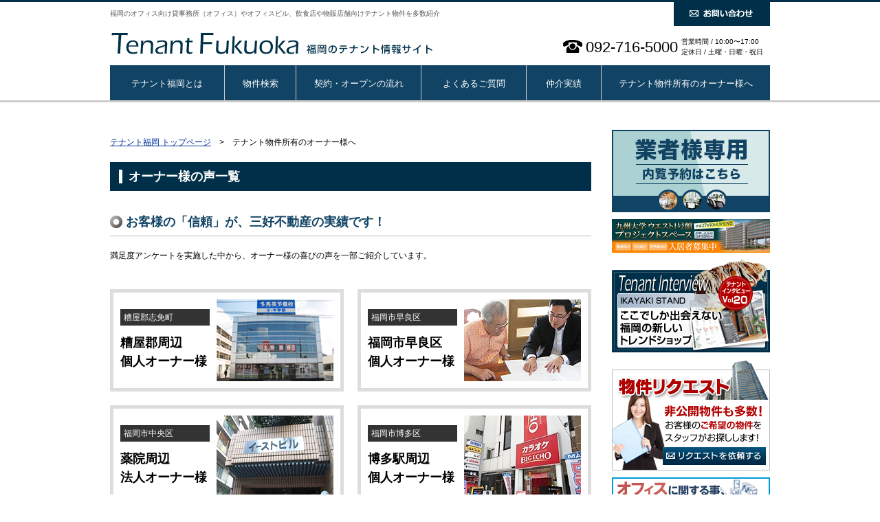

--- FILE ---
content_type: text/html; charset=UTF-8
request_url: https://www.tenantfukuoka.com/owner/owner_voice/index
body_size: 25607
content:
<!DOCTYPE html PUBLIC "-//W3C//DTD XHTML 1.0 Transitional//EN" "https://www.w3.org/TR/xhtml1/DTD/xhtml1-transitional.dtd">
<html xmlns="https://www.w3.org/1999/xhtml">
<head>

<!-- Google Tag Manager -->
<script>(function(w,d,s,l,i){w[l]=w[l]||[];w[l].push({'gtm.start':
new Date().getTime(),event:'gtm.js'});var f=d.getElementsByTagName(s)[0],
j=d.createElement(s),dl=l!='dataLayer'?'&l='+l:'';j.async=true;j.src=
'https://www.googletagmanager.com/gtm.js?id='+i+dl;f.parentNode.insertBefore(j,f);
})(window,document,'script','dataLayer','GTM-T9PK8P7');</script>
<!-- End Google Tag Manager -->

<meta http-equiv="Content-Type" content="text/html; charset=UTF-8" />
<meta name="Robots" content="INDEX,FOLLOW" />
<meta name="google-site-verification" content="SJxen2qgw_f1PZvD6K44uYm0i-tmyHzrKIt8PzbphBQ" />
<meta name="y_key" content="5732109fbd901f8d" />
<title>オーナー様の声 | テナント福岡</title>

	  <meta name="description" content="福岡を熟知した三好不動産がテナント仲介も総合サポート！福岡ＮＯ１の管理・仲介実績を誇る三好不動産のテナント専門スタッフが、企画・管理から仲介までをお手伝いします。テナント物件をお探しの事業主様には豊富な物件の中からイメージにピッタリ合った物件をご提案致します。事業用物件の空室にお困りのオーナー様には当社独自のネットワークと抜群の企画力で入居テナントを誘致致します。" />
	  <meta name="keywords" content="店舗,飲食店,オフィス,事務所,居抜き物件,クリニック,美容院,貸ビル,賃貸テナント,福岡,株式会社 三好不動産" />
	  <meta name="Abstract" content="福岡市のテナント情報を多数掲載。事務所・SOHOオフィス・飲食店舗・物販店舗・美容室(ヘアサロン)・貸し倉庫などテナント物件なら株式会社 三好不動産にお任せください。">

	  <link href="/css/base.css" rel="stylesheet" type="text/css" />
<link href="/css/common.css" rel="stylesheet" type="text/css" />
<link href="/css/lower.css" rel="stylesheet" type="text/css" /><link href="/css/owner.css" rel="stylesheet" type="text/css" /><link href="/img/common/favicon.ico" rel="shortcut icon" />
<link rel="stylesheet" href="/common/css/thickbox.css" type="text/css" media="all">
<link rel="alternate" type="application/rss+xml" title="テナント福岡 新規物件" href="https://www.tenantfukuoka.com/article/search/rss" />
<link href="/css/guide.css" rel="stylesheet" type="text/css">
</head>

<body>

<!-- Google Tag Manager (noscript) -->
<noscript><iframe src="https://www.googletagmanager.com/ns.html?id=GTM-T9PK8P7"
height="0" width="0" style="display:none;visibility:hidden"></iframe></noscript>
<!-- End Google Tag Manager (noscript) -->

	<div id="wrapper" class="lower">

		<div class="header">
      <div class="header_inner">
         <div class="clearfix">
        <h1>福岡のオフィス向け貸事務所（オフィス）やオフィスビル、飲食店や物販店舗向けテナント物件を多数紹介</h1>
    	<p class="header_contact"><a href="https://www.zenkokutenant.com/contact/index03/fukuoka" class="not_h"><img src="/img/common/contact.png"  alt="お問い合わせ" /></a></p>
        </div>

      <div class="header_logo clearfix">
        <h2><a href="/"><img src="/img/common/logo.gif" alt="テナント福岡" /></a></h2>
        <div class="header_addarea">
            <p class="header_tel"><img src="/img/common/tel.gif" />092-716-5000</p>
			<p class="header_time">営業時間 / 10:00〜17:00<br />定休日 / 土曜・日曜・祝日　</p>
		</div>

    </div>
    
      <div class="global_navi_wrap clearfix">
        <ul>
          <li class="navi01"><a href="/about/index">テナント福岡とは</a></li>
          <li class="navi02"><a href="/article/index">物件検索</a></li>
          <li class="navi03"><a href="/contract/index">契約・オープンの流れ</a></li>
          <li class="navi04"><a href="/faq/index_owner">よくあるご質問</a></li>
          <li class="navi05"><a href="/results/">仲介実績</a></li>
                    <li class="navi06"><a href="/owner/index">テナント物件所有のオーナー様へ</a></li>
        </ul>
      </div><!--/ .global_navi_wrap -->      <!-- /.header_inner --></div>
    </div><!--/ .header -->
        
    <div class="container clearfix">
      
    <div class="main owner_voice">
            <p class="bread"><a href="/">テナント福岡 トップページ</a>　&gt;　テナント物件所有のオーナー様へ</p>
            
            <h3><span>オーナー様の声一覧</span></h3>
            
            <h4>お客様の「信頼」が、三好不動産の実績です！</h4>
            <p class="lead">満足度アンケートを実施した中から、オーナー様の喜びの声を一部ご紹介しています。</p>

			<ul class="voice_list">
				<li>
					<div class="box_left">
						<p class="ttl">糟屋郡志免町</p>
						<h5><a href="/owner/owner_voice/voice05">糟屋郡周辺<br />
						個人オーナー様</a></h5>
					</div>
					<p class="image"><img src="/img/voice/voice_th05.jpg" alt="糟屋郡志免町" /></p>
				</li>
				<li>
					<div class="box_left">
						<p class="ttl">福岡市早良区</p>
						<h5><a href="/owner/owner_voice/voice04">福岡市早良区<br />
						個人オーナー様</a></h5>
					</div>
					<p class="image"><img src="/img/voice/voice_th04.jpg" alt="福岡市早良区" /></p>
				</li>
				<li>
					<div class="box_left">
						<p class="ttl">福岡市中央区</p>
						<h5><a href="/owner/owner_voice/voice03">薬院周辺<br />
						法人オーナー様</a></h5>
					</div>
					<p class="image"><img src="/img/voice/voice_th03.jpg" alt="福岡市中央区" /></p>
				</li>
				<li>
					<div class="box_left">
						<p class="ttl">福岡市博多区</p>
						<h5><a href="/owner/owner_voice/voice02">博多駅周辺<br />
						個人オーナー様</a></h5>
					</div>
					<p class="image"><img src="/img/voice/voice_th02.jpg" alt="福岡市博多区" /></p>
				</li>
				<li>
					<div class="box_left">
						<p class="ttl">福岡市早良区</p>
						<h5><a href="/owner/owner_voice/voice01">西新駅周辺<br />
						法人オーナー様</a></h5>
					</div>
					<p class="image"><img src="/img/voice/voice_th01.jpg" alt="福岡市早良区" /></p>
				</li>
			<!-- /.voice_list --></ul>
			            
                <p class="f_btn"><a href="/owner/example/index"><img src="/img/common/btn_back.jpg" alt="一覧に戻る" /></a></p>
    
    <p class="customer_bread"><a href="/owner/index">サービス案内</a>　│　<a href="/owner/example/index">テナント誘致事例</a></p> 

    <div class="f_contactbox">
        <p class="ttl">リーシングや物件管理のお問い合せは三好不動産まで</p>
        <div class="inner">
            <p class="txt">株式会社 三好不動産</p>
            <p class="tel"><img src="/img/customer/ico_tel.gif" alt="電話番号" /><span>092-716-5000</span></p>
        <!-- /.inner --></div>
        <p class="btn"><a href="https://www.zenkokutenant.com/contact/index03/fukuoka"><img src="/img/customer/contact_btn.jpg" alt="お問い合わせ" /></a></p>
    <!-- /.f_contactbox --></div>
                    </div><!--/ .main -->
            
      <div class="side">
      <p class="side_mb10"><a href="https://www.tenantfukuoka.com/contract/real_estate/index" target="_blank"><img src="https://www.tenantfukuoka.com/img/common/bnr_side_pdfLink.png" alt="業者様用の内覧申込書" /></a></p>
      <p class="side_mb10"><a href="https://www.zenkokutenant.com/kyudai/"><img src="https://www.tenantfukuoka.com/img/common/bnr_sidekyudai_281107.jpg" alt="九州大学ウエスト1号館" /></a></p>
        <p class="side_mb10"><a href="/contract/interview/20/index"><img src="https://www.tenantfukuoka.com/img/common/bnr_side01.jpg" alt="オーナー様インタビュー" /></a></p>

        <!--
        <div class="office_box">
          <div align="center"><img src="/img/common/office_info.gif" alt="本日のオフィス情報" /></div>
          <div class="office_inner">
                      <div class="clearfix">
              <p class="office_info_l">最終更新日</p>
              <p class="office_info_r"><span class="day">2026</span> 年 <span class="day">01</span> 月 <span class="day">21</span> 日</p>
            </div>
            <div class="info_border clearfix">
              <p class="office_info_l">掲載物件総数</p>
              <p class="office_info_r"><span class="number">625</span> 件</p>
                        </div>
            <div class="clearfix">
              <p class="office_info_l">本日の新着・更新</p>
              <p class="office_info_r"><span class="number">71</span> 件</p>
            </div>
          </div>
        </div>--><!--/ .office_box -->


        <p class="side_mb10"><a href="https://www.zenkokutenant.com/contact/index03/fukuoka"><img src="https://www.tenantfukuoka.com/img/common/side_bn_request.jpg" alt="物件リクエスト" /></a></p>
        <p class="side_mb10"><a href="https://www.tenantfukuoka.com/common/img/minami.pdf" onclick="_gaq.push(['_trackEvent', 'minami', 'click', 'top']);" target="_blank"><img src="https://www.tenantfukuoka.com/img/common/bnr_side02.jpg" alt="MINAMI" /></a></p>
        <p class="side_mb10"><a href="https://jpcpg.co.jp/lp/zeus/" target="_blank"><img src="https://www.tenantfukuoka.com/img/common/bnr_side08.jpg" alt="保証金半額くんプラス" /></a></p>
        <p class="side_mb10"><a href="https://usen.com/portal/support/" target="_blank"><img src="https://www.zenkokutenant.com/common/img/bn_usen.jpg" alt="開業に必要なサービス・器材ならUSEN" /></a></p>
          <div class="side_menu">
				<ul>
                    <li><img src="https://www.tenantfukuoka.com/img/common/side_ttl_search.png" alt="テナント物件をお探しの方へ" / class="find"></li>
                      <li><a href="https://www.tenantfukuoka.com/article/index"><img src="https://www.tenantfukuoka.com/img/common/side_menu_search01.gif" alt="物件検索" /></a></li>
                      <li><a href="https://www.tenantfukuoka.com/contract/index"><img src="https://www.tenantfukuoka.com/img/common/side_menu_search02.gif" alt="契約・オープンの流れ" /></a></li>
                      <li><a href="https://www.tenantfukuoka.com/faq/index_lender"><img src="https://www.tenantfukuoka.com/img/common/side_menu_search03.gif" alt="よくあるご質問" /></a></li>
                      <li><a href="https://www.tenantfukuoka.com/results/"><img src="https://www.tenantfukuoka.com/img/common/side_menu_search04.gif" alt="仲介実績" /></a></li>
                      <li><a href="https://www.tenantfukuoka.com/contract/interview/index"><img src="https://www.tenantfukuoka.com/img/common/side_menu_search05.gif" alt="テナントインタビュー" /></a></li>
                    </ul>
                </div>

                <div class="side_menu">
				        <ul>
			  		<li><img src="https://www.tenantfukuoka.com/img/common/side_ttl_owner.png" alt="テナント物件所有のオーナー様へ" class="own" /></li>
                      <li><a href="https://www.tenantfukuoka.com/owner/index"><img src="https://www.tenantfukuoka.com/img/common/side_menu_owner01.gif" alt="サービス案内" /></a></li>
                      <li><a href="https://www.tenantfukuoka.com/owner_owner/property_m/index"><img src="https://www.tenantfukuoka.com/img/common/side_menu_owner02.gif" alt="プロパティ・マネジメント業務" /></a></li>
                      <li><a href="https://www.tenantfukuoka.com/owner_owner/bilding_m/index"><img src="https://www.tenantfukuoka.com/img/common/side_menu_owner03.gif" alt="ビル・マネジメント業務" /></a></li>
                      <li><a href="https://www.tenantfukuoka.com/faq/index_owner"><img src="https://www.tenantfukuoka.com/img/common/side_menu_owner04.gif" alt="よくあるご質問" /></a></li>
                      <li><a href="https://www.tenantfukuoka.com/owner/owner_voice/index"><img src="https://www.tenantfukuoka.com/img/common/side_menu_owner05.gif" alt="オーナー様の声" /></a></li>
                      <li><a href="https://www.tenantfukuoka.com/owner/example/index"><img src="https://www.tenantfukuoka.com/img/common/side_menu_owner06.gif" alt="テナント誘致事例" /></a></li>
                </ul>
                </div>

                <ul>
                    <li class="side_mb10"><a href="https://usen.com/portal/support/" target="_blank"><img src="https://www.zenkokutenant.com/common/img/side_bn_usen.jpg" alt="開業に必要なサービス・器材ならUSEN" /></a></li>
					<li class="side_mb10"><a href="https://www.tenantfukuoka.com/owner/index"><img src="https://www.tenantfukuoka.com/img/common/side_bn_owner.jpg" alt="テナント物件所有のオーナー様へ" /></a></li>
                    <li class="side_mb30"><a href="https://iryo-fudousan.com/article/search/result.html" target="_blank"><img src="https://www.tenantfukuoka.com/img/common/side_bn_medical.jpg" alt="医療物件一覧" /></a></li>
                    <li class="side_mb10 side_tel">092-716-5000</li>
                </ul>

                <div class="side_menu">
                  <p><img src="https://www.tenantfukuoka.com/img/common/side_ttl_company.png" alt="会社案内" class="comp" /></p>
                    <div class="side_company">
                      <p class="company_name">株式会社 三好不動産</p>
                      <p>〒810-0001<br />
                        福岡市中央区天神2丁目14-2　福岡証券ビル7F<br />
                        TEL：092-716-5000<br />                        FAX：092-716-7001(直通)<br />                                                営業時間：10:00〜17:00<br />                        定休日：土曜・日曜・祝日                      </p>
                      <br />
                      <ul>
                          <li><a href="https://www.tenantfukuoka.com/office/index">店舗紹介</a></li>
                          <li><a href="https://www.tenantfukuoka.com/office/index#map">アクセスマップ</a></li>
                      </ul>
                      <p><img src="https://www.tenantfukuoka.com/img/common/company_img.jpg" alt="株式会社 三好不動産" /></p>
                    </div>
                </div>

                <ul>
                    <li class="side_mb10"><a href="https://chintai.miyoshi.co.jp/contents/welove/" target="_blank"><img src="/img/common/side_bn_fukuoka.png" alt="WE LOVE FUKUOKA" /></a></li>
          <!-- <li class="side_mb10"><a href="https://www.zenkokutenant.com/common/img/zeus-L-box.pdf?tenant=fukuoka" target="_blank"><img src="/img/common/side_lbox_sub.jpg" alt="L-BOXのパンフレット" /></a></li> -->
                    <li class="side_mb10"><a href="https://www.miyoshi.co.jp/" target="_blank"><img src="https://www.tenantfukuoka.com/img/common/side_bn_company.jpg" alt="株式会社 三好不動産" /></a></li>
                    <li class="side_mb10"><a href="https://www.zenkokutenant.com/" target="_blank"><img src="https://www.tenantfukuoka.com/img/common/side_bn_zeus.gif" alt="株式会社 ゼウス" /></a></li>
                    <li class="side_mb10"><a href="http://www.tenantkitakyushu.com/" target="_blank"><img src="https://www.tenantfukuoka.com/img/common/side_bn_kitakyushu.gif" alt="テナント北九州" /></a></li>
                    <!--
                    <li class="side_mb10"><a href="https://www.fukuoka-p.com/" target="_blank"><img src="https://www.tenantfukuoka.com/img/common/bnr_side03.jpg" alt="福岡駐車場ナビ" /></a></li>
                    <li class="side_mb10"><a href="/img/index/h_plan.pdf" target="_blank"><img src="https://www.tenantfukuoka.com/img/common/side_bn_h_plan.jpg" alt="敷金・保証金を減額できる保証定額プラン" /></a></li>
                    <li class="side_mb10"><a href="https://www.iryo-fudousan.com/" target="_blank"><img src="https://www.tenantfukuoka.com/img/common/bnr_side04.jpg" alt="医療不動産.com" /></a></li>
                    -->
                    <li class="side_mb10"><a href="https://www.jfc.go.jp/" target="_blank"><img src="https://www.tenantfukuoka.com/img/common/bnr_side05.jpg" alt="日本政策金融公庫" /></a></li>
                    <li class="side_mb10"><a href="https://chintai.miyoshi.co.jp" target="_blank"><img src="https://www.tenantfukuoka.com/img/common/bnr_side07.jpg" alt="スマイルプラザ" /></a></li>
                    <li><a href="https://privacymark.jp/" target="_blank"><img src="https://www.tenantfukuoka.com/img/common/bnr_side_2023.jpg" alt="SME" /></a></li>

                </ul>

      </div><!--/ .side -->
    </div><!--/ .container -->


    <div class="footer_top">

        <p class="footer_navi"><a href="https://www.miyoshi.co.jp/company/" target="_blank">会社概要</a>　｜　<a href="https://www.miyoshi.co.jp/privacy/" target="_blank">個人情報保護方針</a>　｜　<a href="https://www.miyoshi.co.jp/privacy/kaiji/" target="_blank">開示対象個人情報に関する事項</a>　｜　<a href="https://www.tenantfukuoka.com/contract/shop_open_guide/index">店舗開業の流れ</a>　｜　<a href="https://www.tenantfukuoka.com/contract/office_open_guide/index">事務所移転・開設ガイド</a>　｜　<a href="https://www.tenantfukuoka.com/sitepolicy/index">サイトのご利用にあたって</a>　｜　<a href="https://www.tenantfukuoka.com/sitemap">サイトマップ</a></p>

        <p class="page_up"><a href="#wrapper/" onclick="backToTop(); return false;" onkeypress="backToTop(); return false;"><img src="https://www.tenantfukuoka.com/img/common/page_up.gif" /></a></p>

    <!-- /.footer_top --></div>

    </div><!--/ #wrapper -->

    <div class="footer">
    	<div class="footer_wrapper">
            <div class="footer_border">
            	<p class="footer_ttl">テナント福岡とは</p>
                <ul class="clearfix">
                	<li><a href="https://www.tenantfukuoka.com/about/index">テナント福岡とは</a></li>
                    <li><a href="https://www.tenantfukuoka.com/office/index">店舗紹介</a></li>
                    <li><a href="https://www.tenantfukuoka.com/office/index#map">アクセスマップ</a></li>
                    <li><a href="https://www.zenkokutenant.com/contact/index03/fukuoka">お問い合わせ</a></li>
                </ul>
            </div><!--/ .footer_border -->
            <div class="footer_border">
            	<p class="footer_ttl">テナント物件をお探しの方へ</p>
                <ul class="clearfix">
                    <li><a href="https://www.tenantfukuoka.com/article/index">物件検索</a></li>
                    <li><a href="https://www.tenantfukuoka.com/contract/index">契約・オープンの流れ</a></li>
                    <li><a href="https://www.tenantfukuoka.com/faq/index_lender">よくあるご質問</a></li>
                    <li><a href="https://www.tenantfukuoka.com/results/">仲介実績</a></li>
                    <li><a href="https://www.tenantfukuoka.com/contract/interview/index">テナントインタビュー</a></li>

                </ul>
            </div><!--/ .footer_border -->
             <div class="footer_border">
            	<p class="footer_ttl">テナント物件所有のオーナー様へ</p>
                <ul class="clearfix">
                	<li><a href="https://www.tenantfukuoka.com/owner/index">サービス案内</a></li>
                    <li><a href="https://www.tenantfukuoka.com/owner_owner/property_m/index">PM業務</a></li>
                    <li><a href="https://www.tenantfukuoka.com/owner_owner/bilding_m/index">BM業務</a></li>
                    <li><a href="https://www.tenantfukuoka.com/faq/index_owner">よくあるご質問</a></li>
                    <li><a href="https://www.tenantfukuoka.com/owner/owner_voice/index">オーナー様の声</a></li>
                    <li><a href="https://www.tenantfukuoka.com/owner/example/index">テナント誘致事例</a></li>
                </ul>
            </div><!--/ .footer_border -->

           <div class="footer_com">
              <p class="company"><img src="https://www.tenantfukuoka.com/img/common/footer_logo.jpg" alt="株式会社 三好不動産" /></p>
              <p class="footer_tel"><img src="https://www.tenantfukuoka.com/img/common/tel.gif" />092-716-5000</p>
            <!-- /.footer_com --></div>

            <div class="footer_place">
            	<p>株式会社 三好不動産&nbsp;テナント事業部</p>
            	<p>営業時間 / 10:00〜17:00&nbsp;定休日 / 土曜・日曜・祝日            </div>

	    
        </div>
    </div><!--/ .footer -->
    
    <p class="copy">Copyright©Zeus co,Ltd. All Rights Reserved.</p>

<script type="text/javascript" src="https://ajax.googleapis.com/ajax/libs/jquery/1.8.3/jquery.min.js"></script>
<script src="https://ajax.googleapis.com/ajax/libs/jqueryui/1.10.4/jquery-ui.min.js"></script>
<script type="text/javascript" src="https://www.tenantfukuoka.com/js/base.js"></script>
<script type="text/JavaScript" src="https://www.tenantfukuoka.com/js/pagetop.js"></script>

<script type="text/JavaScript" src="https://www.tenantfukuoka.com/js/jcarousellite_1.0.1.min.js"></script>


<!--[if IE 6]>
<script language="javascript" src="https://www.tenantfukuoka.com/common/js/minmax.js" type="text/JavaScript"></script>
<![endif]-->

<script language="javascript" src="https://www.tenantfukuoka.com/common/js/on_mouse.js" type="text/JavaScript"></script>
<script language="javascript" src="https://www.tenantfukuoka.com/common/js/article.js" type="text/JavaScript"></script>
<script type="text/javascript" src="https://www.tenantfukuoka.com/common/js/thickbox.js"></script>
<script language="javascript" src="https://www.tenantfukuoka.com/common/js/heightLine.js" type="text/JavaScript"></script>
<script type="text/javascript" src="https://www.tenantfukuoka.com/common/js/jquery.lightbox-0.5.js"></script>
<script type="text/javascript" src="https://www.tenantfukuoka.com/common/js/jquery.cookie.js"></script>

<script type="text/JavaScript">
function MM_swapImgRestore() { //v3.0
  var i,x,a=document.MM_sr; for(i=0;a&&i<a.length&&(x=a[i])&&x.oSrc;i++) x.src=x.oSrc;
}

function MM_findObj(n, d) { //v4.01
  var p,i,x;  if(!d) d=document; if((p=n.indexOf("?"))>0&&parent.frames.length) {
    d=parent.frames[n.substring(p+1)].document; n=n.substring(0,p);}
    if(!(x=d[n])&&d.all) x=d.all[n]; for (i=0;!x&&i<d.forms.length;i++) x=d.forms[i][n];
    for(i=0;!x&&d.layers&&i<d.layers.length;i++) x=MM_findObj(n,d.layers[i].document);
      if(!x && d.getElementById) x=d.getElementById(n); return x;
  }

function MM_swapImage() { //v3.0
  var i,j=0,x,a=MM_swapImage.arguments; document.MM_sr=new Array; for(i=0;i<(a.length-2);i+=3)
  if ((x=MM_findObj(a[i]))!=null){document.MM_sr[j++]=x; if(!x.oSrc) x.oSrc=x.src; x.src=a[i+2];}
}


function all_check_do(){

    if (document.getElementById('ALL_KIND_UNDO').checked == true){
        $('.kind_check input').removeAttr('checked');
        document.getElementById('ALL_KIND_UNDO').value = 0;
    }
    else{
        $('.kind_check input').attr('checked','checked');
        document.getElementById('ALL_KIND_UNDO').value = 1;
    }

}

function check_do(obj){
    document.getElementById('ALL_KIND_UNDO').value = 0;
    document.getElementById('ALL_KIND_UNDO').checked = false;
}

//-->
</script>
<script type="text/javascript">
$( function(){
  if ($('.slide_box li').length > 0) {
    $( '.slide_box' ).jCarouselLite({
      btnNext: ".slide_arow_r",
      btnPrev: ".slide_arow_l",
      auto: 5000,
          visible: 4
    });
  } else {
    $('.slide_box').closest('.new_entry').hide();
  }
  $(document).ready(function(){

    $('.index_search').tabs();

    $('.articleSearchButton').click(function(){
      var name=$(this).attr('ref');
      var url=$(this).attr('res');
      if(url=='address'){
        var address2 = $('.search_address_box .'+name+' input[name="address2[]"]:checked');
        $.each(address2,function(){
            $("<input>", {
              type: 'hidden',
              name: 'address2[]',
              value: $(this).val()
            }).appendTo($('form[name="'+name+'"]'));
        });
      }else if(url == 'rail'){
        var rail = $('.search_rail_box .'+name+' input[name="rail[]"]:checked');
        $.each(rail,function(){
            $("<input>", {
              type: 'hidden',
              name: 'rail[]',
              value: $(this).val()
            }).appendTo($('form[name="'+name+'"]'));
        });
      }
      jsSearch(document.forms[name], '/article/search/'+url, 1);
      return false;
    });

  });

} );
</script>
<script type="text/javascript">

  var _gaq = _gaq || [];
  _gaq.push(['_setAccount', 'UA-31900419-3']);
  _gaq.push(['_trackPageview']);

  (function() {
    var ga = document.createElement('script'); ga.type = 'text/javascript'; ga.async = true;
    ga.src = ('https:' == document.location.protocol ? 'https://ssl' : 'http://www') + '.google-analytics.com/ga.js';
    var s = document.getElementsByTagName('script')[0]; s.parentNode.insertBefore(ga, s);
  })();

</script>
</body>
</html>


--- FILE ---
content_type: text/css
request_url: https://www.tenantfukuoka.com/css/base.css
body_size: 1934
content:
html, body, div, span, applet, object, iframe,
h1, h2, h3, h4, h5, h6, p, blockquote, pre,
a, abbr, acronym, address, big, cite, code,
del, dfn, em, img, ins, kbd, q, s, samp,
small, strike, strong, sub, sup, tt, var,
b, u, i, center,
dl, dt, dd, ol, ul, li,
fieldset, form, label, legend,
table, caption, tbody, tfoot, thead, tr, th, td,
article, aside, canvas, details, embed,
figure, figcaption, footer, header, hgroup,
menu, nav, output, ruby, section, summary,
time, mark, audio, video {
  margin: 0;
  padding: 0;
  border: 0;
  font: inherit;
  font-size: 100%;
  vertical-align: baseline;
}

html {
  line-height: 1;
}

ol, ul {
  list-style: none;
}

table {
  border-collapse: collapse;
  border-spacing: 0;
}

caption, th, td {
  text-align: left;
  font-weight: normal;
  vertical-align: middle;
}

q, blockquote {
  quotes: none;
}
q:before, q:after, blockquote:before, blockquote:after {
  content: "";
  content: none;
}

a img {
  border: none;
}

article, aside, details, figcaption, figure, footer, header, hgroup, main, menu, nav, section, summary {
  display: block;
}

img {
  border: none;
  vertical-align: top;
}

a:link,
a:visited,
a:active {
  color: #003399;
  text-decoration: underline;
}

a:hover {
  color: #B20000;
  text-decoration: none;
}

.footer_navi a:link, .footer a:link,
.footer_navi a:visited, .footer a:visited,
.footer_navi a:active, .footer a:active {
  color: #000;
  text-decoration: none;
}

.footer_navi a:hover, .footer a:hover {
  color: #555555;
  text-decoration: none;
}

a:hover img {
  background: #FFF;
  opacity: 0.8;
  filter: alpha(opacity=80);
  -ms-filter: "alpha( opacity=80 )";
}

a.not_h:hover img {
  background: inherit;
  opacity: 1;
  filter: alpha(opacity=100);
  -ms-filter: "alpha( opacity=100 )";
}

/* clearfix */
.clearfix:after {
  content: ".";
  display: block;
  clear: both;
  font-size: 0;
  height: 0;
  visibility: hidden;
}

.clearfix {
  zoom: 1;
}


--- FILE ---
content_type: text/css
request_url: https://www.tenantfukuoka.com/css/common.css
body_size: 7143
content:
body {
  font-size: 75%;
  line-height: 1.5;
  color: black;
  font-family: "Hiragino Kaku Gothic ProN", "Lucida Grande", Meiryo, sans-serif;
  border-top: #003049 solid 3px;
}

.container {
  width: 960px;
  margin: 0 auto;
}

.main {
  width: 700px;
  margin: 9px 30px 0 0;
  float: left;
}

/* header */
.header {
  border-bottom: #CCCCCC solid 3px;
  margin: 0 0 11px 0;
}
.header .header_inner {
  width: 960px;
  margin: 0 auto;
}
.header h1 {
  font-size: 83%;
  color: #545454;
  margin-top: 10px;
  float: left;
}
.header .header_contact {
  float: right;
  background: #003049;
}
.header .header_contact a {
  padding: 10px 25px 12px 23px;
  display: block;
}
.header .header_contact:hover {
  filter: progid:DXImageTransform.Microsoft.Alpha(Opacity=80);
  opacity: 0.8;
}
.header .header_logo {
  margin: 5px 0 10px;
}
.header h2 {
  float: left;
}
.header .header_addarea {
  float: right;
}
.header .header_tel {
  margin-top: 10px;
  font-size: 183%;
  float: left;
}
.header .header_tel img {
  margin: 5px 5px 0 0;
}
.header .header_time {
  float: left;
  margin: 10px 0 0 5px;
  font-size: 87%;
}

/* global Navi */
.global_navi_wrap {
  clear: both;
}
.global_navi_wrap ul li {
  float: left;
}
.global_navi_wrap ul li a {
  display: block;
  padding: 17px 0 15px;
  background: #104364;
  color: #fff;
  text-decoration: none;
  text-align: center;
  font-size: 107%;
  border-right: 1px solid #ccc;
  filter: progid:DXImageTransform.Microsoft.Alpha(enabled=false);
  opacity: 1;
  filter: progid:DXImageTransform.Microsoft.Alpha(opacity=100);
}
.global_navi_wrap ul li a:hover {
  filter: progid:DXImageTransform.Microsoft.Alpha(Opacity=80);
  opacity: 0.8;
}
.global_navi_wrap ul li a:visited {
  color: #FFF;
  text-decoration: none;
}
.global_navi_wrap ul li.navi01 a {
  width: 166px;
}
.global_navi_wrap ul li.navi02 a {
  width: 103px;
}
.global_navi_wrap ul li.navi03 a {
  width: 181px;
}
.global_navi_wrap ul li.navi04 a {
  width: 152px;
}
.global_navi_wrap ul li.navi05 a {
  width: 108px;
}
.global_navi_wrap ul li.navi06 a {
  width: 245px;
  border: none;
}

/* side */
.side {
  width: 230px;
  float: left;
}
.side .side_mb10 {
  margin-bottom: 10px;
}
.side .side_mb30 {
  margin-bottom: 30px;
}
.side .office_box {
  background: #B20000;
  padding: 10px 5px 5px;
}
.side .office_inner {
  background: #FFF;
  margin-top: 10px;
  padding: 10px;
  font-weight: bold;
  line-height: 16px;
}
.side .office_info_l {
  border-left: #B20000 solid 4px;
  padding-left: 5px;
  float: left;
}
.side .office_info_r {
  float: right;
}
.side .info_border {
  border-top: #CCCCCC solid 1px;
  border-bottom: #CCCCCC solid 1px;
  margin: 10px 0 10px;
  padding: 10px 0 10px;
}
.side .day {
  color: #B20000;
}
.side .number {
  font-size: 114%;
  color: #B20000;
}
.side .side_menu {
  background: url(../img/common/stripe_back.gif) repeat;
  padding: 5px;
  margin-bottom: 15px;
}
.side .side_menu img.find, .side .side_menu img.comp {
  background: #003049;
}
.side .side_menu img.own {
  background: #87b725;
}
.side .side_company {
  background: #FFF;
  padding: 20px;
}
.side .side_company p span {
  white-space: nowrap;
}
.side .company_name {
  font-size: 117%;
  font-weight: bold;
  margin-bottom: 5px;
}
.side .side_company ul {
  margin-bottom: 10px;
}
.side .side_company ul li {
  background: url(../img/common/list_black.gif) no-repeat left center;
  padding-left: 15px;
}
.side li.side_tel {
  background: url(../img/common/side_bn_tel.jpg) no-repeat;
  height: 51px;
  color: #FFF;
  font-weight: bold;
  font-size: 167%;
  padding: 74px 0 0 50px;
}

/* footer */
.footer_top {
  width: 960px;
  margin: 0 auto;
}

.footer_navi {
  margin: 60px 0 30px;
  text-align: center;
}

.page_up {
  text-align: right;
}

.footer {
  border-top: #AAAAAA solid 2px;
}

.footer_wrapper {
  width: 960px;
  padding-top: 20px;
  margin: 0px auto 20px auto;
}

.footer_border {
  border-bottom: #DDDDDD solid 1px;
  padding-bottom: 10px;
  margin-bottom: 20px;
}

.footer_ttl {
  font-size: 116%;
  font-weight: bold;
  margin-bottom: 10px;
}

.footer .footer_wrapper ul li {
  background: url(../img/common/list_gray.gif) no-repeat left center;
  padding-left: 15px;
  margin: 0 20px 10px 0;
  float: left;
}

.footer .li_eria {
  width: 90px;
}

.footer_com {
  margin: 10px 290px;
  overflow: hidden;
  width: 500px;
}
.footer_com p.company {
  float: left;
  margin: 0 23px 0 0;
}
.footer_com p.footer_tel {
  float: left;
  font-size: 183%;
  margin: 5px 20px 0 0;
}
.footer_com p.footer_tel img {
  margin: 5px 5px 0 0;
}
.footer_com p.footer_time {
  float: left;
}

.footer_place p {
  text-align: center;
}

.footer .li_etc {
  width: 157px;
}

.copy {
  clear: both;
  background: #003049;
  text-align: center;
  color: #FFF;
  padding: 5px 0 5px;
}

.footer_tab {
  margin: 20px auto;
  width: 240px;
}
.footer_tab .tab_l {
  float: left;
}
.footer_tab .tab_r {
  float: right;
}

/* lower */
.lower .header {
  margin: 0 0 40px 0;
}
.lower .main p.txt {
  margin: 0 0 30px 0;
}

.bread {
  margin: 0 0 20px 0;
}

h3 {
  clear: both;
  background: #003049;
  padding: 8px 0 7px 13px;
  margin-bottom: 32px;
  color: white;
  font-weight: bold;
  font-size: 150%;
}
h3 span {
  border-left: 5px solid #fff;
  padding: 0 0 0 9px;
}

h4 {
  clear: both;
  font-size: 150%;
  font-weight: bold;
  color: #104364;
  background: url(../img/common/common_list.jpg) no-repeat left 4px;
  margin: 0 0 19px 0;
  padding: 0 0 6px 23px;
  border-bottom: 1px solid #bbb;
}

/* clearfix */
.clearfix:before, .clearfix:after {
  content: "";
  display: block;
  overflow: hidden;
}

.clearfix:after {
  clear: both;
}

.clearfix {
  zoom: 1;
}
/*2016年7月4日追記　ここから*/
.shop_guide_inner{
  padding: 20px 0;
}
.number_ttl{
  margin-bottom: 0.5em;
  font-size: 20px;
  font-weight: bold;
  color: #104364;
  border-bottom: 2px solid #104364;
}
.about_business_plan{
  padding: 10px;
  margin: 10px 0 20px;
  border: 1px solid #167ac6;
  background-color: rgba(183, 224, 255, 0.8);
}
.about_business_plan span{
  font-size: 1.3em;
  line-height: 2em;
}
.sub_guide_ttl{
  margin-bottom: 0.4em;
  font-size: 1.3em;
  font-weight: bold;
}
.guide_inner_list{
  margin-bottom: 20px;
}
.guide_inner_list li, dd{
  margin-bottom: 0.4em;
  margin-left:1.2em;
}
.mb20{
  margin-bottom: 20px;
}
.mb10{
  margin-bottom: 10px;
}
.mb50{
  margin-bottom: 50px;
}
#office_open_guide .anchor_btn_list{
  padding: 0 40px;
  margin-bottom: 40px;
}
#office_open_guide .anchor_btn_list li{
  float: left;
}
#office_open_guide .anchor_btn_list li:first-child{
  margin-right: 20px;
}
#office_open_guide .merit_demerit{
  width: 90%;
}
#office_open_guide .merit_demerit th{
  background-color: hsl(208, 66%, 56%);
  color: #fff;
  text-align: center;
}
#office_open_guide .merit_demerit th, #office_open_guide .merit_demerit td{
  padding: 1em;
  font-size:14px;
  border: 1px solid #000;
}
#office_open_guide .np_office_list th, #office_open_guide .np_office_list td{
  padding: 1em;
  font-size:14px;
  border: 1px solid #000;
}
#office_open_guide .np_office_list th{
  background-color: hsl(208, 66%, 56%);
  color: #fff;
}


--- FILE ---
content_type: text/css
request_url: https://www.tenantfukuoka.com/css/lower.css
body_size: 2706
content:
@charset "UTF-8";
/* 個人情報保護方針・開示対象個人情報に関する事項・サイトのご利用にあたって */
.accessibility h4 {
  font-size: 117%;
  font-weight: bold;
  line-height: 48px;
  margin-left: 50px;
}

.accessibility .box01 {
  background: url(../img/common/ttl01.jpg) no-repeat;
  width: 700px;
  height: 50px;
  margin: 50px 0 20px;
}

.accessibility .box02 {
  background: url(../img/common/ttl02.jpg) no-repeat;
  width: 700px;
  height: 50px;
  margin: 50px 0 20px;
}

.accessibility .box03 {
  background: url(../img/common/ttl03.jpg) no-repeat;
  width: 700px;
  height: 50px;
  margin: 50px 0 20px;
}

.accessibility .box04 {
  background: url(../img/common/ttl04.jpg) no-repeat;
  width: 700px;
  height: 50px;
  margin: 50px 0 20px;
}

.accessibility .box05 {
  background: url(../img/common/ttl05.jpg) no-repeat;
  width: 700px;
  height: 50px;
  margin: 50px 0 20px;
}

.accessibility .box06 {
  background: url(../img/common/ttl06.jpg) no-repeat;
  width: 700px;
  height: 50px;
  margin: 50px 0 20px;
}

.accessibility .box07 {
  background: url(../img/common/ttl07.jpg) no-repeat;
  width: 700px;
  height: 50px;
  margin: 50px 0 20px;
}

.accessibility .box08 {
  background: url(../img/common/ttl08.jpg) no-repeat;
  width: 700px;
  height: 50px;
  margin: 50px 0 20px;
}

.accessibility .box09 {
  background: url(../img/common/ttl09.jpg) no-repeat;
  width: 700px;
  height: 50px;
  margin: 50px 0 20px;
}

.accessibility .box10 {
  background: url(../img/common/ttl10.jpg) no-repeat;
  width: 700px;
  height: 50px;
  margin: 50px 0 20px;
}

.accessibility ul {
  margin-left: 20px;
}

.accessibility .disc {
  list-style: disc;
}

.accessibility .decimal {
  list-style: decimal;
}

.accessibility .pick {
  font-weight: bold;
  color: #409A27;
  margin-top: 20px;
}

.accessibility .border {
  border-top: #000 dotted 1px;
  margin-top: 25px;
  padding-top: 25px;
}

.privacy h4 {
  background: none !important;
  font-size: 117% !important;
  margin: 0 0 0 50px !important;
  padding: 0 !important;
  color: black !important;
  border: none !important;
}
.privacy p {
  margin: 0 0 20px 0;
  padding: 0 10px;
}

.kaiji h4 {
  background: none !important;
  font-size: 117% !important;
  margin: 0 0 0 50px !important;
  padding: 0 !important;
  color: black !important;
  border: none !important;
}

.sitepolicy h4 {
  background: none !important;
  font-size: 117% !important;
  margin: 0 0 0 50px !important;
  padding: 0 !important;
  color: black !important;
  border: none !important;
}

/* エラー */
.error_box {
  border: #DDDDDD solid 4px;
  padding: 30px;
  font-size: 117%;
  text-align: center;
}

.error_btn {
  margin-top: 40px;
}


--- FILE ---
content_type: text/css
request_url: https://www.tenantfukuoka.com/css/owner.css
body_size: 8586
content:
.service p.service_img {
  margin: 50px 0;
}
.service .service_box {
  margin: 0 0 40px 0;
  clear: both;
}
.service .service_box p.ttl {
  margin: 0 0 15px 0;
}
.service .service_box p.s_txt {
  margin: 0 0 15px 0;
}
.service .service_box ul {
  border: 1px dashed #999;
  overflow: hidden;
  padding: 10px 20px 8px 10px;
}
.service .service_box ul li {
  float: left;
  margin: 0 0 0 10px;
}
.service .service_box p.btn {
  text-align: center;
  margin: 20px 0 0 0;
}

.service_low p.s_ttl {
  margin: 0 0 20px 0;
}
.service_low p.s_img {
  float: left;
}
.service_low .s_right {
  float: right;
  width: 460px;
  margin: 0 0 30px;
  min-height: 105px;
}
.service_low .s_right.last {
  margin: 0 0 50px 0;
}
.service_low .s_right p.ttl {
  font-size: 117%;
  font-weight: bold;
  margin: 0 0 3px;
}
.service_low .s_right ul {
  margin: 0 0 5px 0;
  padding: 3px 0 3px 8px;
  border-left: 3px solid #aaa;
}
.service_low .s_right ul li {
  list-style: disc;
  list-style-position: inside;
}
.service_low .service_box {
  margin-top: 20px;
}

.example p.lead {
  margin: 0 0 40px;
}
.example .example_list {
  border: #DDDDDD solid 4px;
  margin: 0 0 20px;
  padding: 15px;
  overflow: hidden;
  *zoom: 1;
}
.example .example_list .left_box {
  float: left;
  width: 440px;
}
.example .example_list .left_box p.case {
  text-align: center;
  width: 80px;
  padding: 3px 0;
  background: #333;
  color: #fff;
}
.example .example_list .left_box h5 {
  margin: 16px 0 12px;
  padding: 0 0 11px;
  border-bottom: 1px solid #bbb;
}
.example .example_list .left_box h5 a {
  font-size: 150%;
  font-weight: bold;
  color: #000;
  text-decoration: none;
}
.example .example_list .left_box h5 a:hover {
  color: #104364;
}
.example .example_list .left_box p.cap {
  font-size: 117%;
}
.example .example_list p.ex_th {
  float: right;
}
.example .customer_bread {
  margin-top: 30px;
  padding: 10px 0;
  background: #DDDDDD;
  text-align: center;
}
.example .example_foot h5 {
  margin: 0 0 10px;
  background: white url(../img/example/ico_example02.jpg) no-repeat 10px center;
  color: #003048;
  padding: 11px 0 2px 41px;
}
.example .example_foot h5 span {
  padding: 12px 47px 9px 0;
  background: url(../img/example/ico_example03.jpg) no-repeat right center;
}
.example .example_foot p {
  padding: 20px;
  font-weight: bold;
  color: #003049;
  border: dotted 2px #003049;
}
.example .f_btn {
  text-align: center;
  margin: 55px 0 0;
  display: none;
}
.example .f_contactbox {
  margin: 30px 0 30px 34px;
}
.example .f_contactbox p.red {
  color: #B20000;
  font-size: 117%;
}
.example .f_contactbox p.ttl {
  font-size: 183%;
  font-weight: bold;
  text-align: center;
  margin: 0 0 0 -34px;
}
.example .f_contactbox .inner {
  margin: 5px 0 0 0;
  overflow: hidden;
  background: url(../img/customer/contact_bg.gif) no-repeat;
  color: #fff;
}
.example .f_contactbox .inner .txt {
  padding: 16px 0 0 20px;
  float: left;
  font-size: 117%;
}
.example .f_contactbox .inner .tel {
  float: right;
  margin: 12px 55px 0 0;
  text-align: right;
  font-size: 167%;
  font-weight: bold;
  letter-spacing: 1px;
}
.example .f_contactbox .inner .tel img {
  margin: 3px 5px 0 0;
}
.example .f_contactbox p.btn {
  text-align: center;
  margin-left: -36px;
}

.example_single p.example_ttl {
  padding: 3px 0 3px 7px;
  font-size: 117%;
  color: #FFF;
  background: #333;
  margin: 0 0 20px;
}
.example_single .fleft {
  float: left;
  width: 470px;
}
.example_single .fright {
  float: right;
}
.example_single .example_box {
  overflow: hidden;
  *zoom: 1;
  margin: 0 0 40px;
}
.example_single h4 {
  font-size: 28px;
  font-weight: bold;
  margin: 0 0 40px;
  background: none;
  border-bottom: 2px solid #bbb;
}
.example_single h5 {
  margin: 0 0 20px;
  padding: 7px 0 6px 50px;
  font-weight: bold;
  font-size: 150%;
  color: #333;
  background: #dddddd url(../img/example/ico_example01.jpg) no-repeat 10px center;
}
.example_single .f_btn {
  display: block;
}

.owner_voice p.lead {
  margin: 0 0 40px;
}
.owner_voice ul.voice_list {
  margin: 0 0 0 -20px;
  overflow: hidden;
}
.owner_voice ul.voice_list li {
  float: left;
  margin: 0 0 20px 20px;
}
.owner_voice ul.voice_list li {
  padding: 10px;
  width: 310px;
  border: 5px solid #ddd;
  overflow: hidden;
  *zoom: 1;
}
.owner_voice ul.voice_list li div.box_left {
  float: left;
  margin: 14px 0 0;
}
.owner_voice ul.voice_list li div.box_left p.ttl {
  margin: 0 0 12px;
  padding: 3px 5px;
  width: 120px;
  color: #fff;
  background: #333;
}
.owner_voice ul.voice_list li div.box_left h5 a {
  color: #000;
  text-decoration: none;
  font-weight: bold;
  font-size: 150%;
}
.owner_voice ul.voice_list li div.box_left h5 a:hover {
  color: #104364;
}
.owner_voice ul.voice_list li p.image {
  float: right;
}
.owner_voice .customer_bread {
  margin-top: 30px;
  padding: 10px 0;
  background: #DDDDDD;
  text-align: center;
}
.owner_voice .example_foot h5 {
  margin: 0 0 10px;
  background: white url(../img/example/ico_example02.jpg) no-repeat 10px center;
  color: #003048;
  padding: 11px 0 2px 41px;
}
.owner_voice .example_foot h5 span {
  padding: 12px 47px 9px 0;
  background: url(../img/example/ico_example03.jpg) no-repeat right center;
}
.owner_voice .example_foot p {
  padding: 20px;
  font-weight: bold;
  color: #003049;
  border: dotted 2px #003049;
}
.owner_voice .f_btn {
  text-align: center;
  margin: 55px 0 0;
  display: none;
}
.owner_voice .f_contactbox {
  margin: 30px 0 30px 34px;
}
.owner_voice .f_contactbox p.red {
  color: #B20000;
  font-size: 117%;
}
.owner_voice .f_contactbox p.ttl {
  font-size: 183%;
  font-weight: bold;
  text-align: center;
  margin: 0 0 0 -34px;
}
.owner_voice .f_contactbox .inner {
  margin: 5px 0 0 0;
  overflow: hidden;
  background: url(../img/customer/contact_bg.gif) no-repeat;
  color: #fff;
}
.owner_voice .f_contactbox .inner .txt {
  padding: 16px 0 0 20px;
  float: left;
  font-size: 117%;
}
.owner_voice .f_contactbox .inner .tel {
  float: right;
  margin: 12px 55px 0 0;
  text-align: right;
  font-size: 167%;
  font-weight: bold;
  letter-spacing: 1px;
}
.owner_voice .f_contactbox .inner .tel img {
  margin: 3px 5px 0 0;
}
.owner_voice .f_contactbox p.btn {
  text-align: center;
  margin-left: -36px;
}

.voice_single p.lead {
  margin: 0 0 40px;
}
.voice_single .lead_list ul {
  margin: 0 0 0 -20px;
  overflow: hidden;
}
.voice_single .lead_list ul li {
  float: left;
  margin: 0 0 20px 20px;
}
.voice_single .lead_list ul li {
  font-size: 150%;
  font-weight: bold;
}
.voice_single .lead_list ul li img {
  vertical-align: middle;
  margin: 0 6px 0 0;
}
.voice_single .voice_box {
  padding: 30px;
  border: 3px solid #ddd;
}
.voice_single .voice_box .voice_area {
  margin: 0 0 25px;
}
.voice_single .voice_box .voice_area h5 {
  background: url(../img/common/list_q.jpg) no-repeat 0 2px;
  padding: 8px 0 15px 45px;
  margin-bottom: 15px;
  border-bottom: #000 dotted 1px;
  font-weight: bold;
  font-size: 133%;
}
.voice_single .voice_box .voice_area p img {
  float: right;
  margin: 0 0 15px 15px;
}
.voice_single .voice_box .voice_area p.cb {
  clear: both;
}
.voice_single .customer_bread {
  margin-top: 30px;
  padding: 10px 0;
  background: #DDDDDD;
  text-align: center;
}
.voice_single .example_foot h5 {
  margin: 0 0 10px;
  background: white url(../img/example/ico_example02.jpg) no-repeat 10px center;
  color: #003048;
  padding: 11px 0 2px 41px;
}
.voice_single .example_foot h5 span {
  padding: 12px 47px 9px 0;
  background: url(../img/example/ico_example03.jpg) no-repeat right center;
}
.voice_single .example_foot p {
  padding: 20px;
  font-weight: bold;
  color: #003049;
  border: dotted 2px #003049;
}
.voice_single .f_btn {
  text-align: center;
  margin: 55px 0 0;
}
.voice_single .f_contactbox {
  margin: 30px 0 30px 34px;
}
.voice_single .f_contactbox p.red {
  color: #B20000;
  font-size: 117%;
}
.voice_single .f_contactbox p.ttl {
  font-size: 183%;
  font-weight: bold;
  text-align: center;
  margin: 0 0 0 -34px;
}
.voice_single .f_contactbox .inner {
  margin: 5px 0 0 0;
  overflow: hidden;
  background: url(../img/customer/contact_bg.gif) no-repeat;
  color: #fff;
}
.voice_single .f_contactbox .inner .txt {
  padding: 16px 0 0 20px;
  float: left;
  font-size: 117%;
}
.voice_single .f_contactbox .inner .tel {
  float: right;
  margin: 12px 55px 0 0;
  text-align: right;
  font-size: 167%;
  font-weight: bold;
  letter-spacing: 1px;
}
.voice_single .f_contactbox .inner .tel img {
  margin: 3px 5px 0 0;
}
.voice_single .f_contactbox p.btn {
  text-align: center;
  margin-left: -36px;
}


--- FILE ---
content_type: application/javascript
request_url: https://www.tenantfukuoka.com/common/js/article.js
body_size: 26575
content:
var startFlag = 0;
var p1, p2;
var line = null;
var markers = new Array();
var map;
var IS_NOT_MAP = 0;
var dragFlag = 0;
var initialZoom = 0;
var DEFAULT_LAT = document.getElementById("ID_DEFAULT_LAT");
var DEFAULT_LNG = document.getElementById("ID_DEFAULT_LNG");
/* Google Mapアイコンの設定 */
//function jsGoogleMapIcon() {
//	var markerIcon = new GIcon();
//
//	//デフォルトアイコン
//	markerIcon.image="http://www.google.com/mapfiles/gadget/markerSmall80.png"
//	markerIcon.iconSize = new GSize(16, 27);
//	markerIcon.iconAnchor = new GPoint(8, 27);
//
//	//デフォルト影アイコン
//	markerIcon.shadow="http://www.google.com/mapfiles/gadget/shadow50Small80.png"
//	markerIcon.shadowSize = new GSize(30, 28);
//
//	var opts = {'icon':markerIcon};
//	return opts;
//}
/* 物件詳細ページの初期化処理 */
function jsDetailInit() {
	// LightBoxの初期化
	$(function() {
		$('#photoarea a').lightBox();
		$('#madorimap a').lightBox();
	});
	var articleGeoArr = ARTICLE_GEO;
	var DEFAULT_LAT = document.getElementById("ID_DEFAULT_LAT").value;
	var DEFAULT_LNG = document.getElementById("ID_DEFAULT_LNG").value;
	var latlng = new google.maps.LatLng(DEFAULT_LAT, DEFAULT_LNG);
	var mapOption = {
		center: latlng,
		mapTypeId: google.maps.MapTypeId.ROADMAP,
                scrollwheel: false,
		navigationControl: true,
                streetViewControl: false
	};
	map = new google.maps.Map(document.getElementById("ID_GOOGLE_MAP"), mapOption);
//    	map.addControl(new GLargeMapControl());
//    	map.enableDoubleClickZoom();
	var geoMin = {};
	var geoMax = {};
	for (var i = 0; i < articleGeoArr.length; i++) {
		var id = articleGeoArr[i];
		if (!id) {
			continue;
		}
		var lat = $('#ID_LAT_'+id).val();
		var long = $('#ID_LONG_'+id).val();
		geoMin.lat = (!geoMin.lat ? lat : Math.min(geoMin.lat, lat));
		geoMin.long = (!geoMin.long ? long : Math.min(geoMin.long, long));
		geoMax.lat = (!geoMax.lat ? lat : Math.max(geoMax.lat, lat));
		geoMax.long = (!geoMax.long ? long : Math.max(geoMax.long, long));
//		map.addOverlay(jsArticleResultGoogleMarker(map, lat, long, id));
		var marker = jsArticleResultGoogleMarker(map, lat, long, id);
		marker.setMap(map);
	}
	google.maps.event.addListener(map, 'idle', function() {
		if(initialZoom==0){
			jsMapAutoZoom(geoMax, geoMin);
			//map.setZoom(map.getZoom()+2);
			map.setZoom(16);
			initialZoom=1;
		}
    });
//	jsMapAutoZoom(geoMax, geoMin);
//		map.zoomOut();
//	map.setZoom(map.getZoom()+2);
//
// 地図の初期化が完了していないため、下記の関数実行時にエラー発生
// 仮にコメントアウト
//
// 		jsMapAutoZoom(geoMax, geoMin);
//		map.zoomOut();
//		map.setZoom(map.getZoom()+2);
//    }
}
/* 絞り込みなどのSubmit処理 */
function jsSearch(_form, _url, _mode) {
	if (_mode == 1) {
		_form.mode.value = 'result';
	}
	_form.action = _url;
	_form.submit();
}
/* 検索結果ページでの初期化 */
function jsArticleResultInit() {
	jsArticleResultGoogleInit();
}
/* 地図初期化 */
function jsArticleResultGoogleInit() {
	var articleGeoArr = ARTICLE_GEO;
	var DEFAULT_LAT = document.getElementById("ID_DEFAULT_LAT").value;
	var DEFAULT_LNG = document.getElementById("ID_DEFAULT_LNG").value;
	var latlng = new google.maps.LatLng(DEFAULT_LAT, DEFAULT_LNG);
	var mapOption = {
		center: latlng,
		mapTypeId: google.maps.MapTypeId.ROADMAP,
		navigationControl: true,
                scrollwheel: false,
                streetViewControl: false
	};
	map = new google.maps.Map(document.getElementById("ID_GOOGLE_MAP"), mapOption);
    var geoMin = {};
    var geoMax = {};
    for (var i = 0; i < articleGeoArr.length; i++) {
    	var id = articleGeoArr[i];
    	if (!id) {
    		continue;
    	}
    	var lat = $('#ID_LAT_'+id).val();
    	var long = $('#ID_LONG_'+id).val();
    	geoMin.lat = (!geoMin.lat ? lat : Math.min(geoMin.lat, lat));
    	geoMin.long = (!geoMin.long ? long : Math.min(geoMin.long, long));
    	geoMax.lat = (!geoMax.lat ? lat : Math.max(geoMax.lat, lat));
    	geoMax.long = (!geoMax.long ? long : Math.max(geoMax.long, long));
//    	map.addOverlay(jsArticleResultGoogleMarker(map, lat, long, id));
    	var marker = jsArticleResultGoogleMarker(map, lat, long, id);
    	marker.setMap(map);
    }
	google.maps.event.addListener(map, 'idle', function() {
		if(initialZoom==0){
			jsMapAutoZoom(geoMax, geoMin);
			initialZoom=1;
		}
    });
    //
    // @TODO 本当はこれを呼びたいのだがmapの初期化が終了していないためエラーとなる。
    // 仮にコメントアウト
    //
    //jsMapAutoZoom(geoMax, geoMin);
	//map.setZoom(map.getZoom()+2);
    //$('#map_info').css('display', 'none');
    $('#map_info').find('li.bt2').css('visibility', 'hidden');
}
function jsArticleResultGoogleMarker(map, lat, lng, id) {
	var myLatLng = new google.maps.LatLng(lat, lng);
	var myIcon = new google.maps.MarkerImage("http://www.google.com/mapfiles/gadget/markerSmall80.png",
											new google.maps.Size(16, 27),
											new google.maps.Point(0, 0),
											new google.maps.Point(8, 27));
	var myShadow = new google.maps.MarkerImage("http://www.google.com/mapfiles/gadget/shadow50Small80.png",
											new google.maps.Size(30, 28),
											new google.maps.Point(0, 0),
											new google.maps.Point(8, 27));
	var myOptions = {
			position: myLatLng,
			shadow: myShadow,
			icon: myIcon
	};
	// 上記の設定は、jsGoogleMapIcon()より移行。
	var marker = new google.maps.Marker(myOptions);
	google.maps.event.addListener(marker, "click", function() {
		var p = marker.getPosition();
		map.panTo(new google.maps.LatLng(p.lat(), p.lng()));
		if (document.getElementById('map_info')) {
			$('#ID_GOOGLE_MAP_BALLOON_ARTICLE_NAME').html($('#ID_ARTICLE_NAME_'+id).val());
			$('#ID_GOOGLE_MAP_BALLOON_ADDRESS').html($('#ID_ADDRESS_'+id).val());
			$('#ID_GOOGLE_MAP_BALLOON_ACCESS').html($('#ID_ACCESS_'+id).val());
			$('#ID_GOOGLE_MAP_BALLOON_CONTRACT_AREA').html($('#ID_CONTRACT_AREA_'+id).val());
			$('#ID_GOOGLE_MAP_BALLOON_RENT_FEE').html($('#ID_RENT_FEE_'+id).val()+'円');
			$('#ID_GOOGLE_MAP_BALLOON_JOB').html($('#ID_JOB_'+id).val());
			$('#ID_GOOGLE_MAP_BALLOON_IMG').css('background-image', "url('img?file="+$('#ID_IMG_'+id).val()+"&w=150&cache=1')");
			$('#ID_GOOGLE_MAP_BALLOON_DETAIL').attr('href', $('#ID_ARTICLE_URL_'+id).val());
			var articleGeoArr = ARTICLE_GEO;
			for (var i = 0; i < articleGeoArr.length; i++) {
				if (articleGeoArr[i]) {
					$('#ID_ARTICLE_LINE_'+articleGeoArr[i]).css('background-color', '');
				}
			}
			$('#ID_ARTICLE_LINE_'+id).css('background-color', '#FCC');
			$('#map_info').find('li.bt2').css('visibility', 'visible');
		}
		jsArticleResulViewGoogleMapBalloon();
	});
	return marker;
}
function jsArticleResulViewGoogleMapBalloon(_mode) {
	if (_mode == 'close') {
		$('#map_info').find('li.bt2').css('visibility', 'hidden');
		//$('#map_info').css('display', 'none');
	} else {
		$('#map_info').find('li.bt2').css('visibility', 'visible');
		//$('#map_info').css('display', '');
	}
}
/* 地図検索初期化 */
function jsArticleMapSearchInit() {
    	//マウスポインタ変更
		var mapdiv = document.getElementById("ID_GOOGLE_MAP");
		var DEFAULT_LAT = document.getElementById("ID_DEFAULT_LAT").value;
		var DEFAULT_LNG = document.getElementById("ID_DEFAULT_LNG").value;
		var latlng = new google.maps.LatLng(DEFAULT_LAT, DEFAULT_LNG);
		var mapOption = {
			zoom: 13,
			center: latlng,
			draggableCursor: 'crosshair',draggingCursor: 'move',
            mapTypeId: google.maps.MapTypeId.ROADMAP,
            scaleControl: true,
            scrollwheel: false,
            streetViewControl: false
		};
		map = new google.maps.Map(mapdiv, mapOption);
		var start_lat = $('#ID_START_LAT').val();
		var start_lng = $('#ID_START_LNG').val();
		var end_lat   = $('#ID_END_LAT').val();
		var end_lng   = $('#ID_END_LNG').val();
		if (start_lat && start_lng && end_lat && start_lng) {
			var points = new Array();
			var p1 = new google.maps.LatLng(start_lat, start_lng);
			var p2 = new google.maps.LatLng(end_lat, end_lng);
			points.push(p1);
			points.push(new google.maps.LatLng(p1.lat(), p2.lng()));
			points.push(p2);
			points.push(new google.maps.LatLng(p2.lat(),p1.lng()));
			points.push(p1);
			//四角形の描画
			jsGoogleMapDrawLine(points);
		}
		google.maps.event.addListener(map, 'click', function(event) {
			if (startFlag == 0) {
				startFlag = 1;
				//マーカーがドラッグを開始したら、現在の経度緯度をp1に記憶する
				p1 = event.latLng;
			} else {
				startFlag = 0;
				if (p1) {
					//マーカーがドラッグを終了したので、現在の経度緯度をp2に記憶する
					p2 = event.latLng;
					//
					var points = new Array();
					points.push(p1);
					points.push(new google.maps.LatLng(p1.lat(), p2.lng()));
					points.push(p2);
					points.push(new google.maps.LatLng(p2.lat(),p1.lng()));
					points.push(p1);
					//ラインを削除
					if (line) {
//				 		 map.removeOverlay(line);
						line.setMap(null);
					}
					//四角形の描画
					jsGoogleMapDrawLine(points);
//				//中心座標の取得
//				var box = new GBounds(points);
//
//				// データをアサイン
//				$('#ID_START_LAT').val(box.minY);
//				$('#ID_START_LNG').val(box.minX);
//				$('#ID_END_LAT').val(box.maxY);
//				$('#ID_END_LNG').val(box.maxX);
					$('#ID_START_LAT').val(Math.min(p1.lat(), p2.lat()));
					$('#ID_START_LNG').val(Math.min(p1.lng(), p2.lng()));
					$('#ID_END_LAT').val(Math.max(p1.lat(), p2.lat()));
					$('#ID_END_LNG').val(Math.max(p1.lng(), p2.lng()));
					dragFlag = 1;
					// 件数検索
					jsAjaxSearch();
				}
			}
        });
		google.maps.event.addListener(map, "mousemove", function(event) {
			if (startFlag == 1) {
				//マーカーがドラッグ中は、現在の経度緯度をp2に記憶する
				p2 = event.latLng;
				if (p1) {
					var points = new Array();
					points.push(p1);
					points.push(new google.maps.LatLng(p1.lat(), p2.lng()));
					points.push(p2);
					points.push(new google.maps.LatLng(p2.lat(),p1.lng()));
					points.push(p1);
					//ラインを描画する
					jsGoogleMapDrawLine(points);
					//中心座標の取得
//					var box = new GBounds(points);
					var myPolygonOption = {
							path: points
						}
					var polygon = new google.maps.Polygon(myPolygonOption);
					$('#ID_START_LAT').val(Math.min(p1.lat(), p2.lat()));
					$('#ID_START_LNG').val(Math.min(p1.lng(), p2.lng()));
					$('#ID_END_LAT').val(Math.max(p1.lat(), p2.lat()));
					$('#ID_END_LNG').val(Math.max(p1.lng(), p2.lng()));
				} else {
					startFlag = 0;
				}
			}
		});
		google.maps.event.addListener(map, 'idle', function() {
			if(initialZoom==0){
				initialZoom=1;
				jsArticleSearchInit();
			}
	    });
}
function jsGoogleMapDrawLine(points) {
	// 直前のラインを削除
	if (line != null) {
//		map.removeOverlay(line);
		line.setMap(null);
	}
	// ラインを描画
	var mypolylineOption = {
			clickable: false,
			path:points,
			strokeColler: "#FF0000",
			strokeWeight: 1
	}
	line = new google.maps.Polyline(mypolylineOption);
//	map.addOverlay(line);
	line.setMap(map);
}
/**
 * 物件検索絞り込みページ初期化
 */
var TIMER_ID = null;
function jsArticleSearchInit() {
	var _form1 = $("form[name='form1']");
	 _form1.find('input:checkbox').click(jsAjaxSearch);
	 _form1.find('select').change(jsAjaxSearch);
	// デフォルトの条件で検索
	 jsAjaxSearch();
}
function jsArticleSearchInit2() {
	var _form1 = $("form[name='form1']");
	 _form1.find('input:checkbox').click(jsAjaxSearch2);
	 _form1.find('select').change(jsAjaxSearch2);
	// デフォルトの条件で検索
	 jsAjaxSearch2();
}
/**
 * Ajax検索を遅延させる
 */
function jsAjaxSearch() {
	if (TIMER_ID) {
		clearTimeout(TIMER_ID);
	}
	TIMER_ID = setTimeout('jsAjaxSearchExec()', 500);
}
function jsAjaxSearch2() {
	if (TIMER_ID) {
		clearTimeout(TIMER_ID);
	}
	TIMER_ID = setTimeout('jsAjaxSearchExec2()', 500);
}
/**
 * Ajaxにて検索を行う
 */
var CAHCE_PARAM = ' ';
function jsAjaxSearchExec() {
	 var _params = new Array();
	 $("input:hidden[name='kind_group[]']").each(function(){
		 _params.push('kind_group[]='+$(this).val());
     });
	 $("input:checkbox[name='kind[]']:checked").each(function(){
		 _params.push('kind[]='+$(this).val());
     });
	 $("input:checkbox[name='rail[]']:checked").each(function(){
		 _params.push('rail[]='+$(this).val());
     });
	 $("input:checkbox[name='station[]']:checked").each(function(){
		 _params.push('station[]='+$(this).val());
     });
	 $("input:checkbox[name='address2[]']:checked").each(function(){
		 _params.push('address2[]='+$(this).val());
     });
	 $("input:checkbox[name='address3[]']:checked").each(function(){
		 _params.push('address3[]='+$(this).val());
     });
	 $("input:hidden[name='kind[]']").each(function(){
		 _params.push('kind[]='+$(this).val());
     });
	 $("input:hidden[name='rail[]']").each(function(){
		 _params.push('rail[]='+$(this).val());
     });
	 $("input:hidden[name='station[]']").each(function(){
		 _params.push('station[]='+$(this).val());
     });
	 $("input:hidden[name='address2[]']").each(function(){
		 _params.push('address2[]='+$(this).val());
     });
	 $("input:hidden[name='address3[]']").each(function(){
		 _params.push('address3[]='+$(this).val());
     });
	 if ($("input:hidden[name='start_lat']").val()) {
		 _params.push('start_lat='+$("input:hidden[name='start_lat']").val());
	 }
	 if ($("input:hidden[name='start_lng']").val()) {
		 _params.push('start_lng='+$("input:hidden[name='start_lng']").val());
	 }
	 if ($("input:hidden[name='end_lat']").val()) {
		 _params.push('end_lat='+$("input:hidden[name='end_lat']").val());
	 }
	 if ($("input:hidden[name='end_lng']").val()) {
		 _params.push('end_lng='+$("input:hidden[name='end_lng']").val());
	 }
	 if ($("select[name='rent_fee1'] option:selected").val()) {
		 _params.push('rent_fee1='+$("select[name='rent_fee1'] option:selected").val());
	 }
	 if ($("select[name='rent_fee2'] option:selected").val()) {
		 _params.push('rent_fee2='+$("select[name='rent_fee2'] option:selected").val());
	 }
	 if ($("select[name='rent_fee1'] option:selected").val()) {
		 _params.push('rent_fee1='+$("select[name='rent_fee1'] option:selected").val());
	 }
	 if ($("select[name='contract_area1'] option:selected").val()) {
		 _params.push('contract_area1='+$("select[name='contract_area1'] option:selected").val());
	 }
	 if ($("select[name='contract_area2'] option:selected").val()) {
		 _params.push('contract_area2='+$("select[name='contract_area2'] option:selected").val());
	 }
	 $("input:checkbox[name='parking']:checked").each(function(){
		 _params.push('parking='+$(this).val());
     });
	 $("input:checkbox[name='floor_1f']:checked").each(function(){
		 _params.push('floor_1f='+$(this).val());
     });
	 var _paramStr = _params.join("&");
	 // 同じ条件の場合、リクエストしない(負荷対策)
	 if (CAHCE_PARAM != _paramStr) {
		 $.ajax({
			 	url: 'ajax_search',
			 	type: 'POST',
			 	async: true,
			 	dataType: 'html',
			 	data: _paramStr,
			 	timeout: 1500,
			 	error: function(){
			 		//alert('検索に失敗しました。');
		 		},
		 		success: function(txt){
					var DEFAULT_LAT = document.getElementById("ID_DEFAULT_LAT").value;
					var DEFAULT_LNG = document.getElementById("ID_DEFAULT_LNG").value;
		 			if (txt == '---') {
		 				var obj = null;
		 				var num = txt;
		 			} else {
			 			var obj = eval('[' + txt + ']');
			 			var num = obj[0];
		 			}
		 			if (num == 0) {
		 				$('#ar_btn_search').find('li.bt2').css('display', 'none');
		 				$('#ar_btn_search_map').find('li').css('display', 'none');
		 			} else {
		 				$('#ar_btn_search').find('li.bt2').css('display', '');
		 				$('#ar_btn_search_map').find('li').css('display', '');
		 			}
		 			$('p.ar_kensu').find('span').text(num);
			 		if (obj != null) {
			 			try{
			 		        var geoMin = {};
			 		        var geoMax = {};
				 			if (ARTICLE_GEO != undefined && dragFlag == 0) {
				 				var DEFAULT_LAT = document.getElementById("ID_DEFAULT_LAT").value;
				 				var DEFAULT_LNG = document.getElementById("ID_DEFAULT_LNG").value;
				 				//map.clearOverlays();
			 		        	jsMapClearOverlays();
					 			for (var i = 1; i <= obj.length-1; i++) {
					 				var id = obj[i];
					 	    		if (!id) {
					 	    			continue;
					 	    		}
					 	    		var lat = $('#ID_LAT_'+id).val();
					 	    		var long = $('#ID_LONG_'+id).val();
					 	    		geoMin.lat = (!geoMin.lat ? lat : Math.min(geoMin.lat, lat));
					 	    		geoMin.long = (!geoMin.long ? long : Math.min(geoMin.long, long));
					 	    		geoMax.lat = (!geoMax.lat ? lat : Math.max(geoMax.lat, lat));
					 	    		geoMax.long = (!geoMax.long ? long : Math.max(geoMax.long, long));
					 	    		//map.addOverlay(jsArticleResultGoogleMarker(map, lat, long, id));
					 	    		var marker = jsArticleResultGoogleMarker(map, lat, long, id);
					 	    		marker.setMap(map);
					 	    	}
					 			var start_lat = $('#ID_START_LAT').val();
					 			var start_lng = $('#ID_START_LNG').val();
					 			var end_lat   = $('#ID_END_LAT').val();
					 			var end_lng   = $('#ID_END_LNG').val();
					 			if (start_lat && start_lng && end_lat && start_lng) {
					 				var points = new Array();
					 				var p1 = new GLatLng(start_lat, start_lng);
					 				var p2 = new GLatLng(end_lat, end_lng);
					 				points.push(p1);
					 				points.push(new GLatLng(p1.lat(), p2.lng()));
					 				points.push(p2);
					 				points.push(new GLatLng(p2.lat(),p1.lng()));
					 				points.push(p1);
					 				//四角形の描画
					 				jsGoogleMapDrawLine(points);
					 			}
				 			} else {
					 			var start_lat = $('#ID_START_LAT').val();
					 			var start_lng = $('#ID_START_LNG').val();
					 			var end_lat   = $('#ID_END_LAT').val();
					 			var end_lng   = $('#ID_END_LNG').val();
				 				geoMin.lat = start_lat;
				 				geoMin.long = start_lng;
				 				geoMax.lat = end_lat;
				 				geoMax.long = end_lng;
				 			}
			 		        if (num == 0) {
			 		        	jsMapClearOverlays();
										map.panTo(new google.maps.LatLng(DEFAULT_LAT, DEFAULT_LNG));
										map.setZoom(10);
										return true;
			 		        } else {
						 		jsMapAutoZoom(geoMax, geoMin);
						 	}
				 		} catch (e) {
				 		}
			 		}
		 			dragFlag = 0;
		 		}
			});
		 	CAHCE_PARAM = _paramStr;
	 }
}
function jsMapClearOverlays() {
	if(line!=null){
		line.setMap(null);
	}
	for(var iCnt=0; iCnt < markers.length; iCnt++){
		markers[iCnt].setMap(null);
	}
	markers.length = 0;
}
function jsAjaxSearchExec2() {
	 var _params = new Array();
	 $("input:hidden[name='kind_group[]']").each(function(){
		 _params.push('kind_group[]='+$(this).val());
     });
	 $("input:checkbox[name='kind[]']:checked").each(function(){
		 _params.push('kind[]='+$(this).val());
     });
	 $("input:checkbox[name='rail[]']:checked").each(function(){
		 _params.push('rail[]='+$(this).val());
     });
	 $("input:checkbox[name='station[]']:checked").each(function(){
		 _params.push('station[]='+$(this).val());
     });
	 $("input:checkbox[name='address2[]']:checked").each(function(){
		 _params.push('address2[]='+$(this).val());
     });
	 $("input:checkbox[name='address3[]']:checked").each(function(){
		 _params.push('address3[]='+$(this).val());
     });
	 if ($("input:hidden[name='start_lat']").val()) {
		 _params.push('start_lat='+$("input:hidden[name='start_lat']").val());
	 }
	 if ($("input:hidden[name='start_lng']").val()) {
		 _params.push('start_lng='+$("input:hidden[name='start_lng']").val());
	 }
	 if ($("input:hidden[name='end_lat']").val()) {
		 _params.push('end_lat='+$("input:hidden[name='end_lat']").val());
	 }
	 if ($("input:hidden[name='end_lng']").val()) {
		 _params.push('end_lng='+$("input:hidden[name='end_lng']").val());
	 }
	 if ($("select[name='rent_fee1'] option:selected").val()) {
		 _params.push('rent_fee1='+$("select[name='rent_fee1'] option:selected").val());
	 }
	 if ($("select[name='rent_fee2'] option:selected").val()) {
		 _params.push('rent_fee2='+$("select[name='rent_fee2'] option:selected").val());
	 }
	 if ($("select[name='rent_fee1'] option:selected").val()) {
		 _params.push('rent_fee1='+$("select[name='rent_fee1'] option:selected").val());
	 }
	 if ($("select[name='contract_area1'] option:selected").val()) {
		 _params.push('contract_area1='+$("select[name='contract_area1'] option:selected").val());
	 }
	 if ($("select[name='contract_area2'] option:selected").val()) {
		 _params.push('contract_area2='+$("select[name='contract_area2'] option:selected").val());
	 }
	 $("input:checkbox[name='parking']:checked").each(function(){
		 _params.push('parking='+$(this).val());
     });
	 $("input:checkbox[name='floor_1f']:checked").each(function(){
		 _params.push('floor_1f='+$(this).val());
     });
	 var _paramStr = _params.join("&");
	 // 同じ条件の場合、リクエストしない(負荷対策)
	 if (CAHCE_PARAM != _paramStr) {
		 $.ajax({
			 	url: 'ajax_search',
			 	type: 'POST',
			 	async: true,
			 	dataType: 'html',
			 	data: _paramStr,
			 	timeout: 1500,
			 	error: function(){
			 		//alert('検索に失敗しました。');
		 		},
		 		success: function(txt){
		 			if (txt == '---') {
		 				var obj = null;
		 				var num = txt;
		 			} else {
			 			var obj = eval('[' + txt + ']');
			 			var num = obj[0];
		 			}
		 			if (num == 0) {
		 				$('#ar_btn_search').find('li.bt2').css('display', 'none');
		 				$('#ar_btn_search_map').find('li').css('display', 'none');
		 			} else {
		 				$('#ar_btn_search').find('li.bt2').css('display', '');
		 				$('#ar_btn_search_map').find('li').css('display', '');
		 			}
		 			$('p.ar_kensu').find('span').text(num);
		 		}
			});
		 	CAHCE_PARAM = _paramStr;
	 }
}
/*
 * google mapのズームを全マーカーが表示するズームに自動縮小
 */
function jsMapAutoZoom(geoMax, geoMin) {
	var geoMaxObj = new google.maps.LatLng(geoMax.lat, geoMax.long);
	var geoMinObj = new google.maps.LatLng(geoMin.lat, geoMin.long);
	var centerLat = (geoMaxObj.lat() - geoMinObj.lat()) / 2 + geoMinObj.lat();
	var centerLong = (geoMaxObj.lng() - geoMinObj.lng()) / 2 + geoMinObj.lng();
	map.setZoom(19);
	map.panTo(new google.maps.LatLng(centerLat, centerLong));
	for (var i = 19; i > 0; i--) {
    	var bounds = map.getBounds();
    	if(bounds==undefined){
        	map.panTo(new google.maps.LatLng(centerLat, centerLong));
        	map.setZoom(i);
    		continue;
    	}
    	var x2 = bounds.getNorthEast().lat(); // 右上
    	var y2 = bounds.getNorthEast().lng(); // 右上
    	var x1 = bounds.getSouthWest().lat(); // 左下
    	var y1 = bounds.getSouthWest().lng(); // 左下
    	if (
    		(x2 > geoMaxObj.lat() && x1 < geoMaxObj.lat() && x2 > geoMinObj.lat() && x1 < geoMinObj.lat()) &&
    		(y2 > geoMaxObj.lng() && y1 < geoMaxObj.lng() && y2 > geoMinObj.lng() && y1 < geoMinObj.lng())
//    		(x2 >= geoMaxObj.lat() && x1 <= geoMaxObj.lat() && x2 >= geoMinObj.lat() && x1 <= geoMinObj.lat()) &&
//    		(y2 >= geoMaxObj.lng() && y1 <= geoMaxObj.lng() && y2 >= geoMinObj.lng() && y1 <= geoMinObj.lng())
    		) {
    		if (i > 16) {
    			map.panTo(new google.maps.LatLng(centerLat, centerLong));
    			map.setZoom(i);
    		}
    		break;
    	}
    	map.panTo(new google.maps.LatLng(centerLat, centerLong));
    	map.setZoom(i);
    }
	// 検索方法が住所・駅の場合に、非表示のdiv領域に地図を表示されるための一時的措置（表示した状態で・すぐ閉じる）
	if(initialZoom==0 && IS_NOT_MAP==1){
		jsMapOpen();
	}
}
window.onresize = jsMapResize;
function jsMapResize() {
	try {
		jsResizeMapElement();
		map.checkResize();
	} catch(e) {
	}
}
function jsResizeMapElement() {
	try {
		var _w = $('#ID_TABLE_LIST').css('width');
		_w = _w.replace('px','') - 280;
		$('#ID_GOOGLE_MAP').css('width', _w + 'px');
	} catch (e) {
	}
}
/**
 * google mapを表示する
 */
//var MAP_FLAG = 1;
var MAP_FLAG = 0;
function jsMapOpen() {
	if (MAP_FLAG == 0) {
		$('#ID_GOOGLE_MAP').css('display', '');
		$('#map_info').css('display', '');
		$('#map_img').css('display', 'none');
		$('#map_img_close').css('display', '');
		jsMapResize();
		MAP_FLAG = 1;
	} else {
		$('#ID_GOOGLE_MAP').css('display', 'none');
		$('#map_info').css('display', 'none');
		$('#map_img').css('display', '');
		$('#map_img_close').css('display', 'none');
		MAP_FLAG = 0;
	}
}
/**
 * 一括お問い合わせ
 */
function jsBatchContact(_mode) {
	var _flag = 0;
	var _contactArticle = '';
	if (_mode == 'single') {
		_contactArticle = $('#ID_CONTACT').val() + "\n";
		_flag = 1;
	} else {
		$("input:checkbox[name='id[]']:checked").each(function(){
			if ($('#ID_CONTACT_'+$(this).val()).val() != undefined) {
				_contactArticle += $('#ID_CONTACT_'+$(this).val()).val() + "\n";
				_flag = 1;
			}
		});
	}
	if (_flag) {
		var contanc_url = $('#ID_CONTACT_URL').val();
		$('#ID_FORM2').find("input:hidden[name='contact_article']").val(_contactArticle);
		$('#ID_FORM2').attr('action', contanc_url);
		$('#ID_FORM2').submit();
	} else {
		alert("物件が選択されていません。");
	}
}
/**
 * お気に入りの一括登録
 */
function jsBatchAddFavorite() {
	var _flag = false;
	$("input:checkbox[name='id[]']:checked").each(function(){
		_flag = true;
	});
	if (_flag) {
		$('#ID_FORM1').attr('action', '../favorite/add');
		$('#ID_FORM1').submit();
	} else {
		alert("物件が選択されていません。");
	}
}
/**
 * お気に入りの削除
 */
function jsFavoriteDelete(_form) {
	if (window.confirm('削除してもよろしいですか？')) {
		_form.method = 'get';
		_form.action = 'del?' + _form.action.split('?')[1];
		_form.submit();
	}
}
/**
 * お気に入り一括削除
 */
function jsBatchFavoriteDelete() {
	var _flag = false;
	var _contactArticle = "";
	$("input:checkbox[name='id[]']:checked").each(function(){
		_contactArticle = _contactArticle + $(this).val() + ',';
		_flag = true;
	});
	if (_flag) {
		if (window.confirm('削除してもよろしいですか？')) {
			$('#ID_FORM2').find("input:hidden[name='contact_article']").val(_contactArticle);
			$('#ID_FORM2').attr('action', 'del');
			$('#ID_FORM2').attr('method', 'get');
			$('#ID_FORM2').submit();
		}
	} else {
		alert("物件が選択されていません。");
	}
}
/**
 * お気に入り追加結果
 */
function jsBatchFavoriteAdd(_article_id) {
	if($.cookie("favorite_add") == _article_id){
		alert("お気に入りに追加しました");
		$.cookie("favorite_add",null);
	}
}
